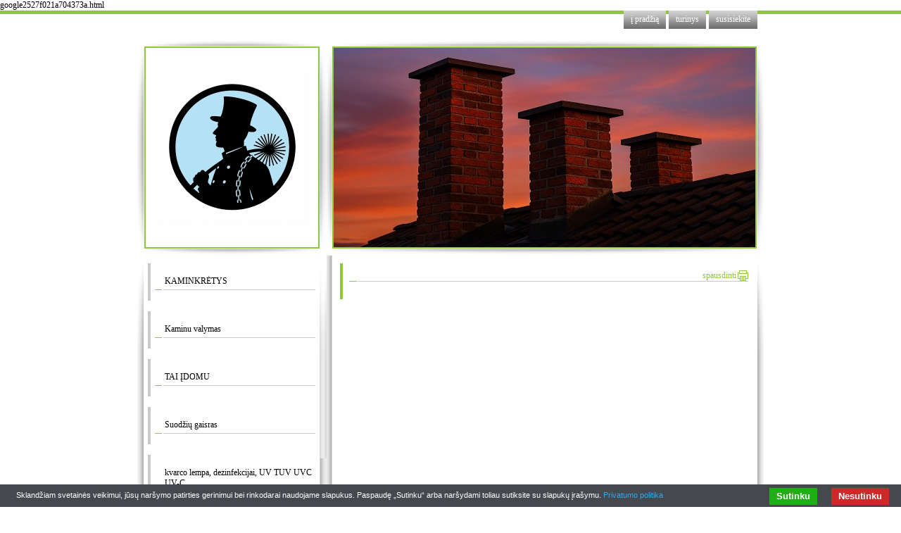

--- FILE ---
content_type: text/html
request_url: http://www.gattix.com/kaminkretys/kaminu-valymas-143/lt/
body_size: 5027
content:
<!DOCTYPE html PUBLIC "-//W3C//DTD XHTML 1.0 Transitional//EN" "http://www.w3.org/TR/xhtml1/DTD/xhtml1-transitional.dtd">
<html xmlns="http://www.w3.org/1999/xhtml">

<head>
<meta http-equiv="Content-Type" content="text/html; charset=utf-8" />
<meta name="description" content="Kaminkrėčio paslaugos | Profesionalus kaminų valymas Lietuvoje"/>
<meta name="keywords" content="kaminu valymas, kaminų valymas, kaminkretys, krosniu valymas, valo dūmtraukius, krecia kaminus, krecia dumtraukius, krečia dūmtraukius, valo kaminus, valo krosnis, valo židinius, valo pečius, židinio istorija, užsikimšo kaminas, užsikimšo pečius, užsikimšo dūmtraukis, valo koklines krosnis, kominiarz, feje skorsten, spazzacamino, pühkima korstna, Sweep dimnjak, feie pipa, vegen schoorsteen, ramoneur, ramoneur, matura coş de fum, kaminkretys
sopa skorsten, simléar sweep, sweep kémény, Sertifikuoti Židiniai, židinys, zidiniai, zidinys, židinių kapsulės, krosnelės, krosneles, krosnys, peciai, kaminai, apdaila, įdėklai, ideklai, šiltinti kaminai, dumtraukiai, meistrai, montuotojai, Schiedel kaminų sistemos, Kaminų įdėklai, mūrijimas, Kaminu kaina, kaminas, Sertifikuoti pristatomi kaminai, Sertifikuoti kaminu ideklai, kaminas, profesionalus kaminų remontas kaminu ideklu (indeklu) montavimas, vilniuje, kaune, Alytaus apskritis, Alytus, Druskininkai, Lazdijai, Varėna, Kauno apskritis, Birštonas, Jonava, Kaišiadorys, Kaunas, Kėdainiai, Prienai, Raseiniai, Klaipėdos apskritis, Klaipėda, Kretinga, Palanga, Skuodas, Šilutė, Neringa, Marijampolės apskritis, Kalvarija, Marijampolė, Vilkaviškis, Kazlų Rūda, Šakiai, Panevėžio apskritis, Biržai, Kupiškis, Panevėžys, Rokiškis, Pasvalys, Šiaulių apskritis, Akmenė, Joniškis, Kelmė, Radviliškis, Šiauliai, Pakruojis, Tauragės apskritis, Jurbarkas, Tauragė, Pagėgiai, Šilalė, Telšių apskritis, Telšiai, Mažeikiai, Plungė, Rietavas, Utenos apskritis, Anykščiai, Ignalina, Molėtai, Utena, Visaginas, Zarasai, Vilniaus apskritis, Elektrėnai, Šalčininkai, Širvintos, Švenčionys, Trakai, Ukmergė, Vilnius, skursteņslauķis lv, Skurstenmeistars, kominiarz pl, netraukia dumtraukis, kamštis kamine, Sertifikuoti Kaminų Patikrinimai valymas remontas, sertifikuotas kaminkretys, cheminis valymas, Ventiliacijų valymas, periodinė apžiūra, Riebalų sausas valymas restoranuose, ištraukimo šachtose, Video analizė, kaminkrecio laimes saga, laimes saga, irankiai kaminu valymui, iranga valymui, Florian, Cilindras, kaminkrėčių darbo įrankiai, profesionalas,  pristatomi dvisluoksniai kaminai, kaminu valymo priemones, Ąžuolas, Uosis, Guoba, Vinkšna, Klevas, Skroblas, Beržas, juodalksnis, lazdynas, Baltalksnis, Alksnis, Drebulė, Liepa, Tuopa, Ieva, Gluosnis, Maumiedis, juodoji tuopa, Slyva, Vyšnia, Kaštonas, Kėnis, Riešutmedis, obelis, pjauna veja, Traktoriuku pjauna veja zole didesnius plotus, Kaminkrėčių etikos kodeksas, etika, kodeksas, įstatymų, įstatymai, įstatymas, Etikos kodeksų, Etikos kodeksai, kaminkrėčių bendrija, asociacija, gildija, Avarine situacija, Apsisaugokite nuo apsinuodijimo anglies monoksidu, APSINUODIJIMAS ANGLIES MONOKSIDU POŽYMIAI, Galvos skausmas, galvą skauda žiemą, galvos skausmai, pykinimas, dusulys, svaigulys, apalpimas, sąmones praradimas, negrįžtama smegenų pažeidimą, Smalkės, Smalkėmis, humax, samsung, satelitinė, palidovinė, palydovinė, lekste, ntv, viasat, trikolor, tricolor, Dvb-t Dvb-s, Mpeg4, neotion, cyfra, polsat, antena, skaitmeninė tv, garmin, tom tom, tomtom, topo lietuva, antenos, dvbt, dvbs, star, tvstar, dreamsky, ntvplus, viasat, televizija, skaitmenine, openbox, dreambox,antzeminis, antžeminis imtuvas, conax, Dvb-t, dvb-t hd, DVB-T imtuvai, dvb-t imtuvas, dvbt, dvbt hd, dvbt imtuvai, dvbt imtuvas, H.264, įrašantis dvb-t, įrašantis dvb-t imtuvas, įrašantis skaitmeninis imtuvas, mpeg, mpeg-4, MPEG2. mpeg-2, mpeg4, nemokama TV, nemokami kanalai, PVR, SELTEKA, SELTEKA TC-402, SELTEKA402, skaitmeninis imtuvas, Generalinis valymas, skauda galva, netraukia kaminas, Kaminkrėčio paslaugos, paslaugos, antenų montavimas, antenu montavimas, stato antenas, Žolės pjovimas, zoles pjovimas, kreozotas, suodžiai, dervos, nuolaidos, nuolaida, akcijos, akcija, nmt katalizatoriai, NMT katalizatorius, katilų katalizatoriai, katilas su katalizatorium, katilai su katalizatoriais, katilo katalizatorius, pečių katalizatorius, pečių katalizatoriai, katalizatorių keitimas, katalizatorių valymas, pramoninių katalizatorių valymas, pramoninių katalizatorių remontas, pramoninių katalizatorių keitimas, pramoniniai katalizatoriai, nmt, valo kaminus, valo židinius, valo pečius, valo katilus, valo krosnis, buitiniai smalkių detektoriai, nuotėkio ieškikliai, dujų signalizatoriai, smalkių detektoriai, nuotėkio ieškikliai, dujų signalizatoriai, anglies monoksido detektoriu statymas, smalkių detektorių įrengimas, dūmų detektorių įrengimas, Gėlyno įrengimas, Aplinkos tvarkymas, Apželdinimo paslaugos, Sodybų apželdinimas, vejos įrengimas, Daržovių lysvės, Alpinariumų įrengimas, Alpinariumai, Sodo idėjos, sodo interjeras, Sodo įveisimas, Sodo dizainas, sodo daržo darbai, Lauko sodo dekoracijos, sodo dekoracijos, Чистка дымовых труб,трубочист,чисткa камина,Чистка каминов, tandyras, tandūras, tandūrai, tandūras rytietiška krosnis, tandyrai, tandūrai rytietiškos krosnys, tandyrius molinė krosnelė, tandūras molinė krosnelė, tandyras molinė krosnelė, židinių reikmenys, zidiniu reikmenys"/>
<meta name="author" content="svetaine.lt"/>
<meta name="distribution" content="Global"/>
<meta name="copyright" content="svetaine.lt © 2008"/>
<meta http-equiv="Pragma" content="no-cache"/>
<meta http-equiv="Cache-Control" content="no-cache"/>
<meta name="robots" content="FOLLOW,INDEX"/>

<title>Kaminkrėtys paslaugos | Profesionalus kaminų valymas Lietuvoje</title>

<link rel="stylesheet" type="text/css" href="/tpl/template29/76/css/style.css" />
<!--Facebook START-->
    <meta property="og:title" content="Kaminkrėtys paslaugos | Profesionalus kaminų valymas Lietuvoje" />

    <meta property="og:description" content="Kaminkrėčio paslaugos | Profesionalus kaminų valymas Lietuvoje" />


    <meta property="og:url" content="http://www.gattix.com//kaminkretys/kaminu-valymas-143/lt/" />
<!--Facebook END-->

<link rel="stylesheet" href="/cms/js/prettyPhoto/css/prettyPhoto.css?20130613" type="text/css" media="screen" title="prettyPhoto main stylesheet" charset="utf-8" />


 google2527f021a704373a.html<script type="text/javascript" src="/cms/cookies/cookiebar-latest.min.js?forceLang=lt&theme=grey&always=1&showNoConsent=1"></script>

<style type="text/css">
img {behavior:url('/tpl/css/pngbehavior.htc'); }
</style>

</head>

<body>
<input type="hidden" id="rwbase" value="/" />

<table cellpadding="0" cellspacing="0" style="width: 100%; border=0;">
  <tr>
    <td valign="top" align="center">
      <div class="top">
      <table cellpadding="0" cellspacing="0" style="width: 100%; border=0;">
        <tr>
        <td align="center">
        <table cellpadding="0" cellspacing="0" style="width: 870px; border=0;">
        	<tr>
        	   <td align="left" class="searchtd"></td>
        	   <td align="right" valign="top">
                <table style="border=0;" cellspacing="0" cellpadding="0">
                  <tr>
                                      <td nowrap="nowrap" align="center" class="top_button" onclick="parent.location='/'" style="cursor:pointer"><a class="top_menu" href="/">į pradžią</a></td>
																											  <td width="4">&nbsp;</td>									  <td nowrap="nowrap" align="center" class="top_button" onclick="parent.location='/lt/sitemap.html'" style="cursor:pointer"><a class="top_menu" href="/lt/sitemap.html">turinys</a></td>
																											  <td width="4">&nbsp;</td>									  <td nowrap="nowrap" align="center" class="top_button"onclick="parent.location='mailto:&#118;&#97;&#105;&#100;&#97;&#115;&#115;&#100;&#115;&#64;&#103;&#109;&#97;&#105;&#108;&#46;&#99;&#111;&#109;'" style="cursor:pointer"><a class="top_menu" href="mailto:&#118;&#97;&#105;&#100;&#97;&#115;&#115;&#100;&#115;&#64;&#103;&#109;&#97;&#105;&#108;&#46;&#99;&#111;&#109;">susisiekite</a></td>
									                  </tr>
                </table>
            </td>
          </tr>
        </table>
        </td>
        </tr>
      </table>
      </div>
    </td>
  </tr>
	<tr>
	   <td align="center" valign="top">
            <table style="width: 980px; border=0;" cellspacing="0" cellpadding="0" align="center" class="pad1">

                <tr>
                  <td width="10"></td>
                  <td style="width: 248px;" class="bordertlt"></td>
                  <td width="10"></td>
                  <td class="bordertrt"></td>
                  <td width="10"></td>
                </tr>
                <tr>
                  <td class="bordertl"></td>
                  <td class="borderis" align="center">
                    <div><div style="color:#8dc63f;font-size:12px;"></div></div>
                    <table style=" border=0;" cellspacing="0" cellpadding="0">
                      <tr>
                        <td class="aukstis1" valign="middle" align="center">
                          <a href="/lt"><img border="0" src="/out_data/logo_694062aeba19a.png" alt="į pradžią"/></a>                        </td>
                      </tr>
                    </table>
                  </td>
                  <td class="bordertm"></td>
                  <td class="borderis"><div id="slider" style="position:relative;width:599px;height:283px;overflow:hidden;">
            <div class="slides">
                                                    <a nohref                           target=""><img  style="display:block;"
                                                                              src="/out_data/bca0a5b2a665dcd959901babeab5b45b.png"/></a>
                                    </div>
        <div id="slider_pager"></div>
        <script src="/cms/js/jquery-1.7.min.js" type="text/javascript" charset="utf-8"></script>
        <script src="/cms/js/jquery.cycle.all.latest.js?201307011636" type="text/javascript" charset="utf-8"></script>
        <script>
            
                var $jQueryCycle = jQuery.noConflict();
                $jQueryCycle(document).ready(function() {
                    $jQueryCycle('.slides').cycle({
                        fx: 'fade',
                        pager: '#slider_pager'
                    });
                });
            
        </script>
        <style>
            
                #slider_pager {
                    position: absolute;
                    bottom: 5px;
                    left: 0;
                    z-index: 5;
                    text-align: center;
                    width: 100%;
                }
                #slider_pager a {
                    display: inline-block;
                    *display: block;
                    *float: left;
                    width: 11px;
                    height: 11px;
                    margin-left: 5px;
                    background: url("/cms/tpl/images/pager.png") transparent no-repeat;
                    font-size: 0;
                    text-indent: -9999px;
                    outline: none;
                    white-space: nowrap;
                    overflow: hidden;
                }
                #slider_pager a.activeSlide { background-position: 0 -12px; }
            
        </style>
    </div></td>
                  <td class="bordertrr"></td>
                </tr>
                <tr>
                  <td width="10"></td>
                  <td class="bordertlb"></td>
                  <td width="10"></td>
                  <td class="bordertrb"></td>
                </tr>
                <tr>
                    <td height="288" class="borderblm" valign="top">
                        <div class="borderblt"></div>
            </td>
                  <td rowspan="3" align="left" valign="top" class="pad3"  style="width: 246px;">
                    <table border="0" width="100%" cellpadding="0" cellspacing="0">  <tr>    <td class="menub1 pad4">      			    <a class="menu_inact" href="/kaminkretys-134/lt/">KAMINKRĖTYS</a>			    </td>  </tr>  <tr>    <td valign="bottom" height="5" class="menub1 pad5">      <div class="menu_linija"><!-- --></div>    </td>  </tr>  <tr>    <td valign="bottom" height="10" class="menub1">&nbsp;</td>  </tr>  <tr>    <td height="5">&nbsp;</td>  </tr>	  <tr>    <td class="menub1 pad4">      			    <a class="menu_inact" href="/kaminu-valymas-26/lt/">Kaminu valymas</a>			    </td>  </tr>  <tr>    <td valign="bottom" height="5" class="menub1 pad5">      <div class="menu_linija"><!-- --></div>    </td>  </tr>  <tr>    <td valign="bottom" height="10" class="menub1">&nbsp;</td>  </tr>  <tr>    <td height="5">&nbsp;</td>  </tr>	  <tr>    <td class="menub1 pad4">      			    <a class="menu_inact" href="/tai-idomu-28/lt/">TAI ĮDOMU</a>			    </td>  </tr>  <tr>    <td valign="bottom" height="5" class="menub1 pad5">      <div class="menu_linija"><!-- --></div>    </td>  </tr>  <tr>    <td valign="bottom" height="10" class="menub1">&nbsp;</td>  </tr>  <tr>    <td height="5">&nbsp;</td>  </tr>	  <tr>    <td class="menub1 pad4">      			    <a class="menu_inact" href="/suodziu-gaisras-15/lt/">Suodžių gaisras</a>			    </td>  </tr>  <tr>    <td valign="bottom" height="5" class="menub1 pad5">      <div class="menu_linija"><!-- --></div>    </td>  </tr>  <tr>    <td valign="bottom" height="10" class="menub1">&nbsp;</td>  </tr>  <tr>    <td height="5">&nbsp;</td>  </tr>	  <tr>    <td class="menub1 pad4">      			    <a class="menu_inact" href="/kvarco-lempa--dezinfekcijai--uv-tuv-uvc-uv-c-40/lt/">kvarco lempa, dezinfekcijai, UV TUV UVC UV-C</a>			    </td>  </tr>  <tr>    <td valign="bottom" height="5" class="menub1 pad5">      <div class="menu_linija"><!-- --></div>    </td>  </tr>  <tr>    <td valign="bottom" height="10" class="menub1">&nbsp;</td>  </tr>  <tr>    <td height="5">&nbsp;</td>  </tr>	  <tr>    <td class="menub1 pad4">      			    <a class="menu_inact" href="/dnsb--gnsb--ventiliacijos-valymas-74/lt/">DNSB, GNSB, Ventiliacijos valymas</a>			    </td>  </tr>  <tr>    <td valign="bottom" height="5" class="menub1 pad5">      <div class="menu_linija"><!-- --></div>    </td>  </tr>  <tr>    <td valign="bottom" height="10" class="menub1">&nbsp;</td>  </tr>  <tr>    <td height="5">&nbsp;</td>  </tr>	  <tr>    <td class="menub1 pad4">      			    <a class="menu_inact" href="/montuoju-kondicionierius-144/lt/">montuoju kondicionierius</a>			    </td>  </tr>  <tr>    <td valign="bottom" height="5" class="menub1 pad5">      <div class="menu_linija"><!-- --></div>    </td>  </tr>  <tr>    <td valign="bottom" height="10" class="menub1">&nbsp;</td>  </tr>  <tr>    <td height="5">&nbsp;</td>  </tr>	</table>						   <div></div>
									                  </td>
                  <td height="288" class="borderbmm" valign="top"><div class="borderbmt"></div></td>
                  <td class="pad2"  style="width: 579px;" rowspan="3" valign="top">
                    <table border="0" cellspacing="0" cellpadding="0">
                      <tr>
                        <td class="menub pad9" height="41" align="left" valign="top">
                          <table border="0" cellspacing="0" cellpadding="0">
                            <tr>
                              <td width="9">&nbsp;</td>
                              <td class="pad10"></td>
                              <td align="right">
                                <table border="0" cellspacing="0" cellpadding="0">
                                  <tr>
                                    <td><a class="print" href="/lt/print.html" target="_blank">spausdinti</a></td>
                                    <td width="17" valign="top" align="right"><a class="print" href="/lt/print.html" target="_blank"><img border="0" alt="spausdinti" src="/tpl/template29/76/images/print.jpg"/></a></td>
                                  </tr>
                                </table>
                              </td>
                            </tr>
                            <tr>
                              <td></td>
                              <td colspan="2"><div class="contentlinija"><!-- --></div></td>
                            </tr>
                          </table>
                        </td>
                      </tr>
                      <tr>
                        <td style="padding:22px 0px 0px 0px;"><div id="cnt" style="width:579px"></div></td>
                      </tr>
                    </table>
                  </td>
                  <td height="288" class="borderbrm" valign="top"><div class="borderbrt"></div></td>
                </tr>
                <tr>
                  <td class="borderblm">&nbsp;</td>
                  <td class="borderbmm">&nbsp;</td>
                  <td class="borderbrm">&nbsp;</td>
                </tr>
                <tr>
                  <td height="288" class="borderblm" valign="bottom"><div class="borderblb"></div></td>
                  <td height="288" class="borderbmm" valign="bottom"><div class="borderbmb"></div></td>
                    <td height="288" class="borderbrm" valign="bottom">
                        <div class="borderbrb"></div>
            </td>
          </tr>
        </table>
	   </td>
	</tr>
	<tr>
	 <td class="copyright copyrightl" align="center" valign="middle">&copy; 2026 <a class="acopy" href="http://www.gattix.com">www.gattix.com</a>&nbsp;|&nbsp;<a class="acopy" href="http://svetaine.lt" target="_blank">Interneto svetainių kūrimas</a></td>
	</tr>
</table>

</body>
</html>

--- FILE ---
content_type: text/css
request_url: http://www.gattix.com/tpl/template29/76/css/style.css
body_size: 1370
content:
body {
	margin:0px;
	background-color: #ffffff;
}

p, form, td,  input, textarea {
	color:#5a5f59;
	margin:0px;
	padding:0px;
	font-size:11px; 
}

body{
	font-family: Verdana;
	font-size: 12px;
}


td, input, textarea {
	font-family: Verdana;
	font-size: 12px;
	color:#5a5f59;
}

.top {
  background:url(../images/green_top.jpg) top left repeat-x;
  text-align:right;
  padding:0 54px 0 56px;
}

.searchtd {padding:9px 0 0 0;}

.aukstis1{height:260px;}

.pad1{padding:15px 45px 0 45px;}
.pad2{padding:11px 11px 35px 11px;}
.pad3{padding:11px 5px 20px 5px;}
.pad4{padding:18px 0 0 20px;}
.pad5{padding:0 0 0 6px;}
.pad6{padding:0 0 13px 20px;}
.pad7{padding:0 0 0 20px;}
.pad8{padding:11px 0 0 0;}
.pad9{padding:10px 0 0 0;}
.pad10{padding:0 0 10px 23px;}

.menu_linija { background:url(../images/menu_linija.jpg) bottom left no-repeat; height:1px;}
.menu_juosta { background:url(../images/menu_juosta.jpg) center no-repeat; }

.contentlinija{
  background:url(../images/content_line.jpg) left no-repeat;
  width:567px;
  height:1px;
}

.bordertl {
  height:287px;
  width:10px;
  background:url(../images/bordertl.jpg) center right no-repeat;
}
.bordertlt {
  height:10px;
  width:248px;
  background:url(../images/bordertlt.jpg) bottom center no-repeat;
}
.bordertm {
  height:287px;
  width:19px;
  background:url(../images/bordertm.jpg) center top no-repeat;
}
.bordertlb {
  width:248px;
  height:10px;
  background:url(../images/bordertlb.jpg) top center no-repeat;
}
.bordertrt{
  width:603px;
  background:url(../images/bordertrt.jpg) bottom center no-repeat;
}
.bordertrb {
  width:603px;
  background:url(../images/bordertrb.jpg) top center no-repeat;
}
.bordertrr{
  height:287px;
  width:10px;
  background:url(../images/bordertrr.jpg) center left no-repeat;
}
.borderblt {
  background:url(../images/borderblt.jpg) center left no-repeat;
  height:288px;
  width:10px;
}
.borderblm {
  background:url(../images/borderblm.jpg) center left repeat-y;
  width:10px;
  height:288px;
  vertical-align: top;
}
.borderblb {
background:url(../images/borderblb.jpg) center left no-repeat;
  height:288px;
    width:10px;
}
.borderbrt {
  background:url(../images/borderbrt.jpg) center left no-repeat;
  height:288px;
    width:10px;
}
.borderbrm {
  background:url(../images/borderbrm.jpg) center left repeat-y;
    width:10px;
}
.borderbrb {
background:url(../images/borderbrb.jpg) center left no-repeat;
  height:288px;
    width:10px;
}
.borderbmt {
  background:url(../images/borderbmt.jpg) center no-repeat;
  height:288px;
    width:10px;
}
.borderbmm {
  background:url(../images/borderbmm.jpg) center repeat-y;
    width:10px;
}
.borderbmb {
background:url(../images/borderbmb.jpg) center no-repeat;
  height:288px;
    width:10px;
}

.top_button { 
  background:url(../images/top_button.jpg) top left repeat-x;
  /*width:79px;*/
  height:26px;
  padding-left:10px;
  padding-right:10px;
}

.borderis {
  border:2px solid #8dc63f;
}

.menub { border-left:4px solid #8dc63f; }
.menub1 { border-left:4px solid #c9c9c9;  }


.text_header{
	font-size:12px;
	color:#446201;
	font-weight:bold;
	text-transform:uppercase;
}

a.menu_inact:link, a.menu_inact:visited, a.menu_inact:active{
	color:#000000;
	font-size:12px;
}
a.menu_inact:hover{
  color:#8dc63f;
  text-decoration:none;
  font-size:12px;
}
a.menu_act:link, a.menu_act:visited, a.menu_act:active, a.menu_act:hover{
	color:#8dc63f;
	font-size:12px;
	text-decoration:none;
}

a.second_menu_inactive:link, a.second_menu_inactive:visited, a.second_menu_inactive:active{
	color:#000000;
	font-size:12px;
}
a.second_menu_inactive:hover{
  color:#8dc63f;
  font-size:12px;
  text-decoration:none;
}
a.second_menu_active:link, a.second_menu_active:visited, a.second_menu_active:active, a.second_menu_active:hover{
	color:#8dc63f;
	font-size:12px;
	text-decoration:none;
	font-weight:bold;
}
a.search_text:link, a.search_text:visited, a.search_text:active{
	color:#red;
	text-decoration:none;
}

a.search_text:hover{
  color:#red;
  text-decoration:none;
}

a:link, a:visited, a:active{
	color:#8dc63f;
	text-decoration:none;
}
a:hover{
	color:#8dc63f;
	text-decoration:underline;
}

a.print:link, a.print:visited, a.print:active{
	color:#8dc63f;
	text-transform:none;
	text-decoration:none;
}
a.print:hover{
	color:#8dc63f;
	text-transform:none;
	text-decoration:underline;
}

a.top_menu:link, a.top_menu:visited{
	color:#ffffff;
	text-transform:none;
	text-decoration:none;
}
a.top_menu:hover{
	color:#ffffff;
	text-transform:none;
}

a.acopy:link, a.acopy:visited, a.acopy:active{
	color:#ffffff;
	text-transform:none;
	text-decoration:none;
}
a.acopy:hover{
	color:#ffffff;
	text-transform:none;
	text-decoration:underline;
}

a.langs:link, a.langs:visited, a.langs:active{
	color:#8dc63f;
	font-size:12px;
	text-decoration:none;
	text-transform:uppercase;
}
a.langs:hover{
	color:#8dc63f;
	font-size:12px;
	text-decoration:underline;
	text-transform:uppercase;
}
a.slangs:link, a.slangs:visited, a.slangs:active, a.slangs:hover{
	color:#8dc63f;
	font-size:12px;
	text-decoration:none;
	text-transform:uppercase;
}

.company_name{
  color:#cacbcc;
  background-color:#ebecee;
  text-transform:lowercase;
}

a.copyrightl:link, a.copyrightl:visited, a.copyrightl:active{
  color:#ffffff !important;
}

.copyright{
  background-color:#8dc63f;
  height:32px;
  color:#ffffff;
  font-size:12px;
  text-decoration:none;
}

.searchcontainer{
  color:#000000;
  text-transform:uppercase;
  font-weight:bold;
  font-size:11px;
}

.searchbox{
  width:150px;
  height:14px;
  padding:1px 2px 0px 2px;
  border: 1px solid #8dc63f;
  color:#000000;
  font-size:10px;
}

.searchbutton{
  border:0px;
  color:#000000;
  font-size:10px;
  padding-bottom:0px;
  cursor:pointer;
  text-decoration:none;
}
.searchbutton_on{
  border:0px;
  color:#000000;
  font-size:10px;
  padding-bottom:0px;
  cursor:pointer;
  text-decoration:underline;
}

/* Site Map */
.treeview ul{
  margin: 0px;
  padding:0px;
  padding-left:20px;
}

.treeview li{
  float:none;
  padding:0px;
  margin:8px 0px 8px 0px;
}
html {
    overflow-y: scroll;
}